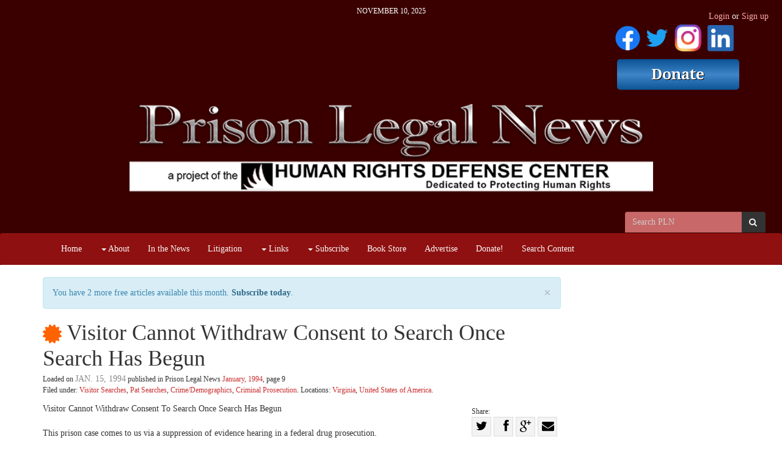

--- FILE ---
content_type: text/html; charset=utf-8
request_url: https://www.prisonlegalnews.org/news/1994/jan/15/visitor-cannot-withdraw-consent-to-search-once-search-has-begun/
body_size: 13978
content:

<!DOCTYPE html>
<html lang='en' class=''>
  <head>
    <title>
      Visitor Cannot Withdraw Consent to Search Once Search Has Begun
       | Prison Legal News
    </title>
    <meta name="viewport" content="width=device-width, initial-scale=1.0">
    <link rel="stylesheet" href="/static/CACHE/css/52c4905eb447.css" type="text/css" /><link rel="stylesheet" href="/static/CACHE/css/c3fb612ad48e.css" type="text/css" media="print" /><link rel="stylesheet" href="/static/CACHE/css/97f618eeacbd.css" type="text/css" />
    
    
  <link rel="canonical" href="https://www.prisonlegalnews.org/news/1994/jan/15/visitor-cannot-withdraw-consent-to-search-once-search-has-begun/" />
  

  </head>
  <body >
    <a class="sr-only" href="#content">Skip navigation</a>
    <header>
      <div class='header-cell'>
        
  <div class='container brand-top hidden-xs'>
    <div class='date'>November 10, 2025</div>
    <div class='brand'>
      <div class='edit-region'><h1 style="text-align: right;"><a title="Prison Legal News FaceBook Page" href="https://www.facebook.com/PrisonLegalNews/" target="_blank"><img src="/media/medialibrary/2020/07/f_logo_RGB-Blue_144.png" alt="" width="41" height="41" /></a>&nbsp;<a title="PLN's Twitter Feed" href="https://twitter.com/prisonlegalnews" target="_blank"><img src="/media/medialibrary/2020/07/Twitter_Logo_Blue_EAbfIVT.png" alt="" width="37" height="37" /></a>&nbsp;<a title="HRDC Instagram Page" href="https://www.instagram.com/humanrightsdefensecenter/" target="_blank"><img src="/media/medialibrary/2020/07/IG_Glyph_Fill.png" alt="" width="46" height="47" /></a>&nbsp;<a title="Paul Wright's LinkedIn Page" href="https://www.linkedin.com/in/paul-wright-2369278/" target="_blank"><img src="/media/medialibrary/2020/07/LI-In-Bug.png" alt="" width="43" height="43" /></a>&nbsp;</h1>
<h1 style="text-align: right;"><a href="/donate/"><img src="https://www.criminallegalnews.org/media/medialibrary/2017/01/HRDC_Donate.png" alt="" /></a></h1>
<h1 style="text-align: center;"><a href="/"><img src="/media/medialibrary/2020/04/PLN_Header_Logo_Home_Page_750x188.png" alt="" width="857" height="160" /></a></h1>
<p>&nbsp;</p>
<p>&nbsp;</p></div>
    </div>
  </div>

  
  <div id='auth'>
    <ul class='nav nav-pills yamm'>
      
      
      
      
      
        
        <li class='user hidden-xs'>
        <span class='login-or-signup'><a href='/users/login/'>Login</a> or <a href='/users/register/'>Sign up</a></span>
        </li>
        
        <li class='user dropdown visible-xs'>
          <a id='uLabel2' data-toggle="dropdown" data-target="#" href='#'>
            <i class='fa fa-user'></i><i class='caret'></i>
          </a>
          <ul class='dropdown-menu pull-right yamm' role='menu' aria-labelledby='uLabel'>
            <li><a href='/users/login/'>Login or Sign up</a></li>
            
            
          </ul>
        </li>
      
    </ul>
  </div>
  

  <div class='navbar navbar-default'>
    <form class='navbar-form search-form hidden-xs above-navbar'
          action='/search/' method='get' role='form'>
          <div class='form-group'>
      <nobr>
        <input id='search-input2' class='form-control' type='search'
          placeholder='Search PLN' name='q' value='' />
        <button class='btn' type='submit'>
          <span class='sr-only'>Search</span>
          <i class='fa fa-search'></i>
        </button>
      </nobr>
      
    </div>

    </form>
    <div class="container">
      <div class="navbar-header">
        <button class="navbar-toggle pull-left" type="button" data-toggle="collapse" data-target=".navbar-collapse">
          <span class="sr-only">Toggle navigation</span>
          <span class="icon-bar"></span>
          <span class="icon-bar"></span>
          <span class="icon-bar"></span>
        </button>
        <a class='navbar-brand visible-xs' data-toggle='collapse' data-target=".navbar-collapse">Prison Legal News</a>
      </div>
      <nav class="collapse navbar-collapse" role="navigation">
        <ul class="nav navbar-nav">
          
          
            
            <li >
              <a
                
                  href="/"
                
                
              >Home</a>
              
            </li>
          
            
            <li class='dropdown'>
              <a
                
                
                  class='dropdown-toggle' data-toggle='dropdown'
                
              ><span class='caret'></span> About</a>
              
                <ul class='dropdown-menu yamm' role='menu'>
                  
                  
                    <li>
                      <a href='/faq/'>FAQ</a>
                    </li>
                  
                    <li>
                      <a href='/interviews/'>Interviews</a>
                    </li>
                  
                    <li>
                      <a href='/annual-reports/'>Annual Reports</a>
                    </li>
                  
                    <li>
                      <a href='/contact-us/'>Contact Us</a>
                    </li>
                  
                    <li>
                      <a href='/address-change/'>Address Change</a>
                    </li>
                  
                </ul>
              
            </li>
          
            
            <li >
              <a
                
                  href="/in-the-news/"
                
                
              >In the News</a>
              
            </li>
          
            
            <li >
              <a
                
                  href="/legal-action-map/"
                
                
              >Litigation</a>
              
            </li>
          
            
            <li class='dropdown'>
              <a
                
                  href="/links/"
                
                
                  class='dropdown-toggle' data-toggle='dropdown'
                
              ><span class='caret'></span> Links</a>
              
                <ul class='dropdown-menu yamm' role='menu'>
                  
                    <li><a href='/links/'>Links</a></li>
                  
                  
                    <li>
                      <a href='/links/covid-19/'>COVID-19 Updates</a>
                    </li>
                  
                </ul>
              
            </li>
          
            
            <li class='dropdown'>
              <a
                
                
                  class='dropdown-toggle' data-toggle='dropdown'
                
              ><span class='caret'></span> Subscribe</a>
              
                <ul class='dropdown-menu yamm' role='menu'>
                  
                  
                    <li>
                      <a href='/subscribe/print/'>Magazine</a>
                    </li>
                  
                    <li>
                      <a href='/subscribe/digital/'>Website subscriptions</a>
                    </li>
                  
                    <li>
                      <a href='/subscribe/email/'>PLN email newsletter</a>
                    </li>
                  
                </ul>
              
            </li>
          
            
            <li >
              <a
                
                  href="/store/"
                
                
              >Book Store</a>
              
            </li>
          
            
            <li >
              <a
                
                  href="/advertise-with-us/"
                
                
              >Advertise</a>
              
            </li>
          
            
            <li >
              <a
                
                  href="/donate/"
                
                
              >Donate!</a>
              
            </li>
          
            
            <li >
              <a
                
                  href="/news/"
                
                
              >Search Content</a>
              
            </li>
          
          <!--
          <li class='visible-sm'>
            <a href="/search/"><i class='fa fa-search'></i></a>
          </li>
          -->
        </ul>
        <!-- Search form -->
        <form class='navbar-form search-form navbar-right visible-xs' action='/search/' method='get' role='form'>
              <div class='form-group'>
      <nobr>
        <input id='search-input2' class='form-control' type='search'
          placeholder='Search Prison Legal News' name='q' value='' />
        <button class='btn' type='submit'>
          <span class='sr-only'>Search</span>
          <i class='fa fa-search'></i>
        </button>
      </nobr>
      
    </div>

        </form>
        <!-- /Search form -->
      </nav>
    </div> <!-- .container -->
  </div> <!-- .navbar -->

      </div>
    </header>

    
    <div id='content'>
      <div class='content-cell'>
        <div class='container'>
          
          
        </div>

        <div class='above-page'>
          <div class='container'>
            <div class='row'>
              
  <div class='edit-region'>
    
  </div>

            </div>
          </div>
        </div>

        <div class='page'>
          <div class='container'>
            <div class='row'>
              
  <div class='col-xs-12 col-sm-9'>
    
    
<div class='article'>
  
    <div class="alert alert-info alert-dismissible">
      <a href="#" class="close" data-dismiss="alert" aria-label="close">&times;</a>
      
        You have 2 more free articles available this month. <a class="alert-link" href='/subscribe/digital/'>Subscribe today</a>.
      
    </div>
  

  <h1>
    
<a class='premium-badge'
  rel='popover'
  data-placement='right'
  data-trigger='hover'
  data-title='Premium content'
  data-container='body'
  
    data-content='You must be a digital subscriber to view the full result. Click to subscribe!'
    href='/subscribe/digital/'
  
    ><span class='fa fa-certificate'></span></a>

    Visitor Cannot Withdraw Consent to Search Once Search Has Begun
  </h1>
  <div class='edit-region'>
  


<div class='byline'>
  Loaded on <span class='date'>Jan. 15, 1994</span>
  
  
    <span class='issue'>
      published in Prison Legal News
      <a href='/news/issue/5/1/'>January, 1994</a>, page 9
    </span>
  
  <div class='tags'>
  
    
        Filed under:
          
          <a href='/search/?selected_facets=tags:Visitor%20Searches'>Visitor Searches</a>,
          
          <a href='/search/?selected_facets=tags:Pat%20Searches'>Pat Searches</a>,
          
          <a href='/search/?selected_facets=tags:Crime/Demographics'>Crime/Demographics</a>,
          
          <a href='/search/?selected_facets=tags:Criminal%20Prosecution'>Criminal Prosecution</a>.
          
    
    
      Locations:
      
        <a href='/search/?selected_facets=locations:1522'>Virginia</a>,
      
        <a href='/search/?selected_facets=locations:998'>United States of America</a>.
      
    
  
  </div>
</div>

  
<div class='sharing'>
  <div class='lbl'>Share:</div>
  <a class='twitter' target='_blank' rel='nofollow'
     href='https://twitter.com/home?status=Visitor%20Cannot%20Withdraw%20Consent%20to%20Search%20Once%20Search%20Has%20Begun%20https://www.prisonlegalnews.org/news/1994/jan/15/visitor-cannot-withdraw-consent-to-search-once-search-has-begun/'
     title='Share on Twitter'
     data-placement='bottom'
    ><i class='fa fa-twitter'></i><span class='sr-only'>Share on Twitter</span></a>
  <a class='facebook' target='_blank' rel='nofollow'
     href='https://www.facebook.com/sharer/sharer.php?u=https://www.prisonlegalnews.org/news/1994/jan/15/visitor-cannot-withdraw-consent-to-search-once-search-has-begun/'
     title='Share on Facebook'
     data-placement='bottom'
    ><i class='fa fa-facebook'></i><span class='sr-only'>Share on Facebook</span></a>
  <a class='gplus' target='_blank' rel='nofollow'
     href='https://plusone.google.com/_/+1/confirm?hl=en&url=https://www.prisonlegalnews.org/news/1994/jan/15/visitor-cannot-withdraw-consent-to-search-once-search-has-begun/'
     title='Share on G+'
     data-placement='bottom'
    ><i class='fa fa-google-plus'></i><span class='sr-only'>Share on G+</a>
    <a class='email'
      href='mailto:?subject=Visitor%20Cannot%20Withdraw%20Consent%20to%20Search%20Once%20Search%20Has%20Begun&body=https://www.prisonlegalnews.org/news/1994/jan/15/visitor-cannot-withdraw-consent-to-search-once-search-has-begun/'
      title='Share with email'
      data-placement='bottom'
    ><i class='fa fa-envelope'></i><span class='sr-only'>Share with email</a>
</div>


  
    Visitor Cannot Withdraw Consent To Search Once Search Has Begun <br /><br />This prison case comes to us via a suppression of evidence  hearing in a federal drug prosecution. <br /><br />Arthur Spriggs went to visit a prisoner at the Lorton Reformatory, a District of Columbia prison. Prior to entering the prison all visitors are subjected to a pat search. Spriggs was pat searched, removed his shoes and allowed his mouth to be searched. When informed he could not wear sweat pants under his jeans he offered to remove them. Upon removing the sweat pants the guard requested to examine his groin. <br /><br />At this point Spriggs objected and sought to terminate the attempt to visit in order to halt the search. This was refused and Spriggs was restrained by guards and a federal agent who continued the search. They discovered ten balloons of heroin and one of cocaine. <br /><br />The district court expresses quite a bit of frustration at drug cases arising out of Lorton and calls the prison a "public disgrace" due to the ready availability of drugs within the prison. <br /><br />The court went on to hold that once a prison visitor has received fair notice of the scope of a search, they cannot withdraw consent once the search has commenced. To do so, the court ruled, would frustrate efforts to curtail drug smuggling into prisons "by providing a secure escape for a smuggler whenever a search threatened to detect the contraband." <br /><br />The court distinguished this case from others which involved strip searches or random searches of prison visitors. The court denied the suppression motion. It appears Mr. Spriggs will be visiting prison on a somewhat permanent basis. See: U.S. v. Spriggs , 827 F.Supp. 372 (ED VA 1993).
    
      
<div style='clear: both;'>

  <div class='edit-region'><p>As a digital subscriber to Prison Legal News, you can access full text and downloads for this and other premium content.</p></div>

</div>
<p>
<a class='btn btn-primary btn-lg' href='/subscribe/digital/'>Subscribe today</a>
</p>
<p>Already a subscriber? <a class='btn btn-default' href='/users/login/'>Login</a></p>

    
    
      
      <h2>Related legal case</h2>
        
          <div class='case' id='case-573'>
            <div class='edit-region'>
              <h3>
                United States v. Spriggs
              </h3>
              <table class='case-metadata table table-condensed'>
                <tr><th>Year</th><td>1993</td></tr>
                <tr><th>Cite</th><td>827 F.Supp 372 (ED VA 1993)</td></tr>
                <tr><th>Level</th><td>District Court</td></tr>
                
                
                
                
                
                
              </table>
              
                <div class='case-text'>
                  THE UNITED STATES OF AMERICA v. ARTHUR SPRIGGS<br /><br /> <br /><br />CR 93-222-A<br /><br /> <br /><br />UNITED STATES DISTRICT COURT FOR THE EASTERN DISTRICT OF VIRGINIA, ALEXANDRIA DIVISION<br /><br /> <br /><br />827 F. Supp. 372; 1993 U.S. Dist. LEXIS 11731<br /><br /> <br /><br />August 18, 1993, Decided <br /><br />August 18, 1993, Filed<br /><br /> <br /><br /> <br /><br /> <br /><br />COUNSEL: [**1] For Plaintiff: Sherrill A. LaPrade, Assistant U. S. Attorney, Office of the U. S. Attorney, 1101 King Street, Suite 502, Alexandria, VA 22314.<br /><br /><br />For Defendant: Gerald F. Ragland, Jr., Esquire, Carter, Kramer and Ragland, P.C., 526 King Street, Suite 213, Alexandria, Virginia 22314.<br /><br /> <br /><br />JUDGES: ELLIS<br /><br /> <br /><br />OPINIONBY: T. S. ELLIS, III<br /><br /> <br /><br />OPINION: <br /><br />[*373] MEMORANDUM OPINION<br /><br />I.<br /><br />This narcotics distribution prosecution presents the question, not precisely decided in this circuit, whether a visitor to a prison, who is warned that all visitors will be searched and who consents to a search, may withdraw that consent after the search has commenced. For the reasons stated herein, the Court concludes that such consent may not be withdrawn. Accordingly, contraband disclosed by the search may not be suppressed.<br /><br />The pertinent facts are not disputed. They are set forth here pursuant to Rule 12, Fed. R. Crim. P. and are derived from the suppression hearing testimony of Corporal Richard price, the District of Columbia Correctional Officer who conducted the search. n1<br /><br /> <br /><br />n1 Corporal Price was the sole government witness at the hearing. Defendant elected to present no testimony.<br /><br /><br />[**2] <br /><br />On April 27, 1993, defendant set out to visit an inmate at the Occoquan Facility of the Lorton Reformatory, Lorton, Virginia. n2 He arrived at the facility's visiting trailer at about 8:40 in the evening. Posted on the exterior of the trailer are signs warning that no drugs or contraband are allowed in the facility, that visitors will be searched, and that visitors should search themselves prior to entry to ensure that they will not carry contraband into the facility. Once inside the trailer, defendant was required to present a photo ID, which he did in the form of a Maryland drivers license, and to provide the name and District of Columbia Department of Corrections number of the inmate he intended to visit. This information is used by Corrections personnel to check whether a person seeking to visit an inmate is on an existing visitors list. While visitors need not make prior arrangements to visit an inmate on a specific date, they must be on an existing visiting list. Defendant apparently was on the list. So, at this point, defendant's ID was returned to him together with a printout listing his name and setting forth information concerning the visit, including importantly, the following [**3] warning:<br /><br /><br />All persons entering this institution will be subject to a search. Any individual caught attempting to smuggle narcotic contraband or any weapon will be arrested and prosecuted to the fullest extent of the law and is subject to imprisonment for more than ten years.<br /><br /> <br /><br /> <br /><br />n2 Lorton Reformatory is a District of Columbia Department of Corrections facility.<br /><br /><br />With his ID and the printout containing this warning in hand, defendant was required to pass through a metal detector device and to hand his ID and printout to corporal Price, who checked that the ID was current and that defendant's name matched the name on the printout. After completing this check, Corporal Price directed defendant to the male shakedown room, a separate room in the trailer. There, corporal Price, the officer-in-charge of the shakedown room, and a second correctional officer, Corporal Slade, began to search defendant.<br /><br />As a preface to his description of the search, corporal Price, with 7 1/2 years experience at Lorton, testified that: (i) [**4] drug smuggling into Lorton was common, (ii) visitors were the principal means by which the smuggling occurred and (iii) visitor smuggling was a problem he was alerted to as a correctional officer. n3 He further noted that the most [*374] common smuggling methods were concealment of the drugs in the mouth, the groin area, in shoes, in the lining of clothing, underneath fingernails and in watches and rings. The majority of smugglers, it seems, prefer the groin area as a concealment site, as Corporal Price estimated that 50 to 75% of contraband is found in that area.<br /><br /> <br /><br />n3 Lamentably, this court is keenly aware of the ready availability of drugs at Lorton. Although Lorton is a District of Columbia facility, for reasons rooted more in history than in sound policy, jurisdiction over offenses committed at Lorton is vested in the federal court in the Eastern District of Virginia. As a result, countless drug possession and trafficking cases have been heard in this court. In these trials, inmate after inmate has confirmed that drugs are as readily available in Lorton as they are on the streets of the District of Columbia. Inmates have also confirmed that visitors and facility personnel are the chief sources of the drugs. This testimony moved this Court to label Lorton a public disgrace. Officials at Lorton responded to this observation with an invitation to visit, which the Court accepted. (It was not the Court's first Lorton visit.) Following the visit, the Court noted that the drug problem at Lorton persisted despite the apparent competence and dedication of the Corrections personnel. The Court accordingly suggested, based on the nearly unanimous recommendations of employees at all levels of authority, that officials (i) subject corrections' personnel to random urinalysis, (ii) use sniff guard dogs to aid in detecting drugs and (iii) curtail contact visits. Facility officials never responded to these suggestions.<br /><br /><br />[**5] <br /><br />The search began with Corporal Price informing defendant that the hooded sweatshirt he was wearing could not be worn into the facility. After voicing some disagreement, defendant voluntarily doffed the sweatshirt, leaving only his T-shirt covering his upper body. Next, Corporal Price examined defendant's mouth area. Specifically, Corporal Price thoroughly inspected all areas of defendant's mouth, including top and lower gum areas, cheeks and under he tongue. This was followed by an equally thorough pat down of defendant's entire upper body area, including back, front, sides, and armpit areas. At Corporal Price's request, defendant also voluntarily took off his shoes and emptied his pants' pockets.<br /><br />At this point, Corporal Price felt around the waist line of defendant's blue jeans and detected another garment. Questioned about this, defendant admitted he was wearing sweat pants under his jeans. Corporal Price informed defendant that two levels of clothing could not be worn into the facility. Defendant then consented to remove his sweat pants, which he did. Up to this point, defendant had cooperated consensually and had indicated no desire to stop the search or to abandon the visit. [**6] <br /><br />As defendant was putting his jeans back on, Corporal Price informed defendant that he was going to pat down defendant's groin area. Defendant objected, noting that his Muslim religious beliefs precluded anyone touching his groin area or his feet. Corporal Price noted that defendant, at this time, was perspiring, appeared "jittery" and kept his head down, avoiding eye contact. Corporal Price's suspicion that defendant was carrying contraband was aroused because in his experience most of the people he found with contraband concealed in the groin area objected to a pat down search of that area. To accommodate defendant's objection, Corporal Price offered to do only a visual inspection of defendant groin area in lieu of touching or feeling the area. Defendant was not mollified; he persisted in his objection. This further aroused Corporal Price's suspicions as he knew and worked with Muslims and from this experience knew that they typically submitted to pat down and strip searches. In the past, he had patted down the groin areas of Muslim visitors without objection. Perhaps particularly significant, Corporal Price had already touched both of defendant's feet earlier in the course of the [**7] search without objection by defendant. Given all this, Corporal Price's suspicions were aroused and he called his supervisor, who promptly came to the scene. Also arriving at the scene at about this time was a detective from the federal narcotics interdiction task force assigned to Lorton. The supervisor, on arrival, asked defendant some questions about the Islamic religion designed to test the genuineness of defendant's objection. Satisfactory answers were not forthcoming. The supervisor's and detective's suspicions were heightened. Defendant was also asked if he was carrying drugs and he answered he was not.<br /><br />It was at this point in time that defendant expressed his desire to terminate the attempt to visit in order to halt the search. This request was refused. Then, although defendant was not physically resisting, the detective, out of an abundance of caution, restrained defendant by placing a full nelson on him while Corporal Price undid defendant's jeans and dropped them to defendant's knees along with defendant's underpants and jock strap, the latter of which included a pocket for a protective athletic cup. A visual examination of defendant's exposed groin area disclosed no contraband. [**8] The detective then released defendant, who began to pull up his jeans and undergarments. Corporal Price ordered defendant to stop and to pull up only one leg at a time. Defendant complied [*375] and as he was pulling up his jock strap, Corporal Price again directed him to stop to permit an inspection of this garment. In the course of this inspection, Corporal Price unsnapped the athletic cup pocket and saw inside a blue balloon. At once, Corporal Price knew on the basis of his experience that he had discovered contraband. Indeed he had; in the balloon were eleven baggies, ten containing heroin and one containing cocaine. This is the evidence defendant seeks to suppress.<br /><br />II<br /><br />Whether consent may be withdrawn in the circumstances at bar has not been squarely decided in this circuit. Even so, one decision points compellingly to the conclusion that it may not. In United States v. DeAngelo, 584 F.2d 46 (4th Cir. 1978), a passenger at an airport security screening station submitted his brief case for x-ray inspection. Signs in the vicinity warned that physical inspection might also be necessary. When the x-ray inspection yielded suspicious results, the passenger was [**9] asked to open the brief case. He declined, noting he would not take the flight rather than allow the inspection. Security personnel ignored the passenger's objection and made a warrantless search of the briefcase, finding marijuana and hashish. In upholding the warrantless search, the Fourth Circuit, noting that the passenger had received fair notice, held essentially that consent could not be withdrawn once the search process had commenced. To conclude otherwise, in the court's view, would frustrate the deterrent purposes of the anti-hijacking regulations. 584 F.2d at 47-48; see also United States v. Haynie, 637 F.2d 227, 230 (4th Cir. 1980). n4<br /><br /> <br /><br />n4 As Haynie recognizes, although there is some division in the circuits on this issue, the DeAngelo rule is "both prudent and necessary". 637 F.2d at 231. Compare United States v. Homburg, 546 F.2d 1350 (9th Cir. 1976), cert. denied, 431 U.S. 940, 53 L. Ed. 2d 258, 97 S. Ct. 2654 (1977).<br /><br /><br />[**10] <br /><br />The same result should obtain here for the same reasons. Defendant received fair notice that he would be thoroughly searched. After all, he was seeking to visit an inmate in a prison and he surely knew that she aims of the search to which he consented was first to deter contraband smuggling and then, if deterrence failed, to detect the contraband. Given this, any reasonable person would understand that the search involved would not be cursory; contraband smugglers do not typically carry contraband in easy-to-spot or discover places. On the contrary, as Corporal Price's experience reflects, smugglers go to great lengths to avoid discovery, concealing drugs in the groin area, in their mouth or under their fingernails. Accordingly, a reasonable person receiving notice that he or she will be searched as a prerequisite to a prison visit has received fair notice that the scope of the required search will be that commensurate with the need to uncover cleverly concealed contraband. Thus, defendant here received fair notice of the scope of the search. n5 Indeed, well before he sought to withdraw consent, he voluntarily removed his shoes, his sweatshirt and the sweatpants he was wearing under [**11] his jeans and allowed all portions of his upper body and the inside of his mouth to be thoroughly inspected. Only when the search focused on his groin area did he object. As in Angelo, this objection came too late; to allow defendant to withdraw consent after the search is well underway, and after suspicions are aroused, would frustrate efforts to deter and detect contraband smuggling into prisons. Put another way, a rule allowing consent to be withdrawn at any time would encourage contraband smuggling into prisons by providing a secure escape for a smuggler whenever the search threatened to detect the contraband. See Haynie, 637 F.2d at 231. n6<br /><br /> <br /><br />N5 For this reason, defendant's cited cases invalidating searches that exceeded the implied limits of the consent are not persuasive here. Cf. Mason v. Pulliam, 557 F.2d 426 (5th Cir. 1977) (taxpayer's voluntary surrender of his papers without explicit limits as to duration was implicitly limited by taxpayer's right to withdraw consent); Vaughn v. Baldwin, 950 F.2d 331 (6th Cir. 1991) (same). [**12] <br /><br /> <br /><br /><br />n6 The Fourth Circuit in Haynie reached precisely this conclusion in the context of a search of airport luggage. No reason in policy or principle dictates a different result in the context of a search of a prison visitor. Nor is there any reason to distinguish Angelo and Haynie from the case at bar on the ground that the former involved searches of property, while the latter involved a search of the person.<br /><br /><br />[*376] Nor does Thorne v. Jones, 765 F.2d 1270 (5th Cir. 1985), a case defendant cites, compel a different result; it is neither squarely apposite, nor controlling. Thorne, held that random strip searches of prison visitors violate the Fourth Amendment. Such searches would be reasonable, according to Thorne only if there exists reasonable suspicion directed specifically to the person being searched. 765 F.2d at 1276; see also Hunter v. Auger, 672 F.2d 668, 674 (8th Cir. 1982) The search at bar was not a random strip search. Defendant was not stripped; he was only asked to remove his shoes, sweat [**13] shirt and sweat pants, all of which he did without objection. He consented to a pat down of his upper body and a thorough inspection of his mouth, but he balked when Corporal Price sought to pat down his groin area. In his attempt to withdraw consent, defendant concocted a religious objection that reasonably excited the suspicions first of Corporal Price and later, after defendant failed a simple quiz about Islam, of the supervisor and detective. Only then was defendant required to strip. Thus, even under Thorne the search at bar passes muster, for at this point here was ample reasonable suspicion focused specifically on defendant.<br /><br />There is, apart from consent and focused reasonable suspicion, yet another basis for upholding the search in issue. The Fourth Amendment proscribes only unreasonable searches. The search of defendant, in context and given all the circumstances, was not unreasonable. See Haynie, 637 F.2d at 231.<br /><br />An appropriate order has issued.<br /><br />The Clerk shall send copies of this Order to counsel of record.<br /><br />T. S. Ellis, III, United States District Judge<br /><br /><br />Alexandria, Va.<br /><br />August 18, 1993
                  <div class='shadow'></div>
                </div>
                <div class='more'><a class='read-more' href="#">Read more ...</a></div>
              
            </div>
          </div>
        
      
    
  
  
    <div class='row related'>
      
        
        
          <div class='col-xs-12 col-sm-6'>
            <h3>More from this issue:</h3>
            <ol>
              
              <li><a href='/news/1994/jan/15/ninth-circuit-approves-oregon-control-unit-conditions/'>Ninth Circuit Approves Oregon Control Unit Conditions</a>, by Paul Wright</li>
              
              <li><a href='/news/1994/jan/15/outgoing-mail-may-contain-slander/'>Outgoing Mail May Contain Slander</a></li>
              
              <li><a href='/news/1994/jan/15/bankruptcy-appeal-filed-when-mailed/'>Bankruptcy Appeal Filed When Mailed</a></li>
              
              <li><a href='/news/1994/jan/15/discipline-for-rude-letter-struck-down/'>Discipline For Rude Letter Struck Down</a></li>
              
              <li><a href='/news/1994/jan/15/wi-prisoners-not-entitled-to-minimum-wage/'>WI Prisoners Not Entitled to Minimum Wage</a></li>
              
              <li><a href='/news/1994/jan/15/law-of-medical-treatment-explained/'>Law of Medical Treatment Explained</a>, by Ed Mead</li>
              
              <li><a href='/news/1994/jan/15/conditions-habeas-requires-administrative-exhaustion/'>Conditions Habeas Requires Administrative Exhaustion</a></li>
              
              <li><a href='/news/1994/jan/15/wa-state-doc-quotwork-ethicquot-program-capitalist-training-camp-or-liberal-rehabilitation-scheme/'>WA State DOC &amp;quot;Work Ethic&amp;quot; Program: Capitalist Training Camp, or Liberal Rehabilitation Scheme?</a>, by PLG</li>
              
              <li><a href='/news/1994/jan/15/court-declines-to-define-frivolous-suits/'>Court Declines to Define &quot;Frivolous&quot; Suits</a></li>
              
              <li><a href='/news/1994/jan/15/exposure-to-cold-weather-states-claim/'>Exposure to Cold Weather States Claim</a></li>
              
              <li><a href='/news/1994/jan/15/death-row-prisoners-entitled-to-limited-contact-attorney-visits/'>Death Row Prisoners Entitled to Limited Contact Attorney Visits</a></li>
              
              <li><a href='/news/1994/jan/15/prisoners-assault-claim-must-go-to-trial/'>Prisoner&#39;s Assault Claim Must Go to Trial</a></li>
              
              <li><a href='/news/1994/jan/15/mi-hearing-officers-have-absolute-immunity/'>MI Hearing Officers Have Absolute Immunity</a></li>
              
              <li><a href='/news/1994/jan/15/only-one-appeal-on-qualified-immunity/'>Only One Appeal on Qualified Immunity</a></li>
              
              <li><a href='/news/1994/jan/15/classification-chief-liable-for-attack/'>Classification Chief Liable for Attack</a></li>
              
              <li><a href='/news/1994/jan/15/making-con-drink-from-toilet-states-claim/'>Making Con Drink from Toilet States Claim</a></li>
              
              <li><a href='/news/1994/jan/15/parole-commission-guidelines-not-ex-post-facto/'>Parole Commission Guidelines Not Ex Post Facto</a></li>
              
              <li><a href='/news/1994/jan/15/visitor-cannot-withdraw-consent-to-search-once-search-has-begun/'>Visitor Cannot Withdraw Consent to Search Once Search Has Begun</a></li>
              
              <li><a href='/news/1994/jan/15/common-law-right-to-inspect-court-records/'>Common Law Right to Inspect Court Records</a></li>
              
              <li><a href='/news/1994/jan/15/nominal-damages-in-eighth-amendment-claim-upheld/'>Nominal Damages in Eighth Amendment Claim Upheld</a></li>
              
              <li><a href='/news/1994/jan/15/no-cause-of-action-in-reversed-disciplinary-sanction/'>No Cause of Action in Reversed Disciplinary Sanction</a></li>
              
              <li><a href='/news/1994/jan/15/tough-on-crime-law-increases-michigan-crime-rates/'>&quot;Tough On Crime&quot; Law Increases Michigan Crime Rates</a></li>
              
              <li><a href='/news/1994/jan/15/reviews/'>Reviews</a></li>
              
              <li><a href='/news/1994/jan/15/wa-dna-identification-statute-upheld-by-district-court/'>WA DNA Identification Statute Upheld by District Court</a></li>
              
              <li><a href='/news/1994/jan/15/editorial/'>Editorial</a>, by Ed Mead</li>
              
              <li><a href='/news/1994/jan/15/bop-must-disclose-program-statement/'>BOP Must Disclose Program Statement</a></li>
              
              <li><a href='/news/1994/jan/15/weed-and-seed-the-fortress-culture/'>Weed and Seed: The Fortress Culture</a>, by Christian Parenti</li>
              
              <li><a href='/news/1994/jan/15/disastrous-conditions-in-vermont-prisons/'>Disastrous Conditions in Vermont Prisons</a></li>
              
              <li><a href='/news/1994/jan/15/materials-on-prison-rape-survival-available/'>Materials on Prison Rape Survival Available</a></li>
              
              <li><a href='/news/1994/jan/15/dime-down/'>Dime Down</a>, by Bill Dunne</li>
              
            </ol>
          </div>
        
        
      
      
      
        
          <div class='col-xs-12 col-sm-6'>
            <h3>More from these topics:</h3>
            <ul>
              
                <li>
                  <a href='/news/2025/jun/1/56-million-settlement-california-prisoners-wife-strip-searched-during-visit/'>$5.6 Million Settlement for California Prisoner’s Wife  Strip-searched During Visit</a>, June 1, 2025.
                  <span class='small-tag-list'>
                  
                    <a href='/search/?selected_facets=tags:Strip%20Searches'>Strip Searches</a>, 
                  
                    <a href='/search/?selected_facets=tags:Visitor%20Searches'>Visitor Searches</a>, 
                  
                    <a href='/search/?selected_facets=tags:Searches%20-%20Body/Strip'>Searches - Body/Strip</a>.
                  
                  </span>
                </li>
              
                <li>
                  <a href='/news/2025/apr/1/georgia-fights-liability-strip-searching-prison-visitor-nevada-pays-126500/'>Georgia Fights Liability for Strip-Searching Prison Visitor, Nevada Pays $126,500</a>, April 1, 2025.
                  <span class='small-tag-list'>
                  
                    <a href='/search/?selected_facets=tags:Visitor%20Searches'>Visitor Searches</a>, 
                  
                    <a href='/search/?selected_facets=tags:Settlements'>Settlements</a>, 
                  
                    <a href='/search/?selected_facets=tags:Searches%20-%20Body/Strip'>Searches - Body/Strip</a>.
                  
                  </span>
                </li>
              
                <li>
                  <a href='/news/2025/feb/15/examining-pro-prosecution-bias-judiciary-unconscious-biases-prosecutorial-background/'>Examining Pro-Prosecution Bias in the Judiciary: Unconscious Biases of a Prosecutorial Background</a>, Feb. 15, 2025.
                  <span class='small-tag-list'>
                  
                    <a href='/search/?selected_facets=tags:Criminal%20Prosecution'>Criminal Prosecution</a>, 
                  
                    <a href='/search/?selected_facets=tags:Juror%20Bias'>Juror Bias</a>, 
                  
                    <a href='/search/?selected_facets=tags:Impartial%20Jury'>Impartial Jury</a>.
                  
                  </span>
                </li>
              
                <li>
                  <a href='/news/2024/jun/1/executions-rise-2023-number-death-row-falls/'>Executions Rise in 2023, Number on Death Row Falls</a>, June 1, 2024.
                  <span class='small-tag-list'>
                  
                    <a href='/search/?selected_facets=tags:Criminal%20Prosecution'>Criminal Prosecution</a>, 
                  
                    <a href='/search/?selected_facets=tags:Statistics/Trends'>Statistics/Trends</a>, 
                  
                    <a href='/search/?selected_facets=tags:Death%20Penalty'>Death Penalty</a>, 
                  
                    <a href='/search/?selected_facets=tags:Death%20Row'>Death Row</a>.
                  
                  </span>
                </li>
              
                <li>
                  <a href='/news/2024/jun/1/un-panel-finds-rampant-racism-us-criminal-justice-system/'>U.N. Panel Finds Rampant Racism in U.S. Criminal Justice System</a>, June 1, 2024.
                  <span class='small-tag-list'>
                  
                    <a href='/search/?selected_facets=tags:Racial%20Discrimination'>Racial Discrimination</a>, 
                  
                    <a href='/search/?selected_facets=tags:Commentary/Reviews'>Commentary/Reviews</a>, 
                  
                    <a href='/search/?selected_facets=tags:Crime/Demographics'>Crime/Demographics</a>, 
                  
                    <a href='/search/?selected_facets=tags:Criminal%20Prosecution'>Criminal Prosecution</a>, 
                  
                    <a href='/search/?selected_facets=tags:Statistics/Trends'>Statistics/Trends</a>.
                  
                  </span>
                </li>
              
                <li>
                  <a href='/news/2024/may/1/graying-american-prisons/'>The Graying of American Prisons</a>, May 1, 2024.
                  <span class='small-tag-list'>
                  
                    <a href='/search/?selected_facets=tags:Geriatric%20Classification'>Geriatric Classification</a>, 
                  
                    <a href='/search/?selected_facets=tags:Crime/Demographics'>Crime/Demographics</a>, 
                  
                    <a href='/search/?selected_facets=tags:Statistics/Trends'>Statistics/Trends</a>, 
                  
                    <a href='/search/?selected_facets=tags:Census'>Census</a>, 
                  
                    <a href='/search/?selected_facets=tags:Cost%20of%20Prison%20Systems'>Cost of Prison Systems</a>.
                  
                  </span>
                </li>
              
                <li>
                  <a href='/news/2024/may/1/over-5000-prisoners-federally-sentenced-every-month/'>Over 5,000 Prisoners Federally Sentenced Every Month</a>, May 1, 2024.
                  <span class='small-tag-list'>
                  
                    <a href='/search/?selected_facets=tags:Criminal%20Prosecution'>Criminal Prosecution</a>, 
                  
                    <a href='/search/?selected_facets=tags:Statistics/Trends'>Statistics/Trends</a>, 
                  
                    <a href='/search/?selected_facets=tags:U.S.%20Sentencing%20Guidelines'>U.S. Sentencing Guidelines</a>, 
                  
                    <a href='/search/?selected_facets=tags:Bureau%20of%20Prisons%20%28BOP%29'>Bureau of Prisons (BOP)</a>.
                  
                  </span>
                </li>
              
                <li>
                  <a href='/news/2024/may/1/regarding-death-penalty-bidens-actions-dont-align-his-mouth/'>Regarding Death Penalty, Biden’s Actions Don’t Align with His Mouth</a>, May 1, 2024.
                  <span class='small-tag-list'>
                  
                    <a href='/search/?selected_facets=tags:Commentary/Reviews'>Commentary/Reviews</a>, 
                  
                    <a href='/search/?selected_facets=tags:Criminal%20Prosecution'>Criminal Prosecution</a>, 
                  
                    <a href='/search/?selected_facets=tags:Statistics/Trends'>Statistics/Trends</a>, 
                  
                    <a href='/search/?selected_facets=tags:Death%20Penalty'>Death Penalty</a>.
                  
                  </span>
                </li>
              
                <li>
                  <a href='/news/2024/may/1/sentencing-project-proposes-remedies-racial-disparities-behind-bars/'>Sentencing Project Proposes Remedies for Racial Disparities Behind Bars</a>, May 1, 2024.
                  <span class='small-tag-list'>
                  
                    <a href='/search/?selected_facets=tags:Racial%20Discrimination'>Racial Discrimination</a>, 
                  
                    <a href='/search/?selected_facets=tags:Criminal%20justice%20system%20reform'>Criminal justice system reform</a>, 
                  
                    <a href='/search/?selected_facets=tags:Criminal%20Prosecution'>Criminal Prosecution</a>.
                  
                  </span>
                </li>
              
                <li>
                  <a href='/news/2024/apr/1/428-georgia-prison-employees-criminally-charged-five-years/'>428 Georgia Prison Employees Criminally Charged in Five Years</a>, April 1, 2024.
                  <span class='small-tag-list'>
                  
                    <a href='/search/?selected_facets=tags:Guard%20Misconduct'>Guard Misconduct</a>, 
                  
                    <a href='/search/?selected_facets=tags:Criminal%20Prosecution'>Criminal Prosecution</a>, 
                  
                    <a href='/search/?selected_facets=tags:Statistics/Trends'>Statistics/Trends</a>.
                  
                  </span>
                </li>
              
            </ul>
          </div>
        
      
    </div>
  
  </div>
</div>

  </div>

  <div class='col-xs-12 col-sm-3'>
    
    
      <div class='edit-region'>
        
      </div>
    
  </div>

            </div>
          </div>
        </div>

        <div class='below-page'>
          <div class='container'>
            <div class='row'>
              
  <div class='edit-region'>
    
  </div>
  </div>

            </div>
          </div>
        </div>

      </div> <!-- .content-cell -->
    </div> <!-- #content -->

    

    <footer>
      <div class='footer-cell'>
        <div class='container'>
          <div class='row footer-component'>
            <div class='edit-region'><ul>
<li style="text-align: left;"><a href="/">Home</a></li>
<li style="text-align: left;"><a href="http://www.humanrightsdefensecenter.org/" target="_blank">Human Rights Defense Center</a></li>
<li style="text-align: left;"><a href="http://www.criminallegalnews.org" target="_blank">Criminal Legal News</a></li>
<li style="text-align: left;"><a href="https://www.prisonphonejustice.org" target="_blank">Campaign for Prison Phone Justice</a></li>
<li style="text-align: left;"><a href="https://www.wronglyconvicted.org/" target="_blank">Wrongly Convicted</a></li>
</ul>
<ul style="text-align: left;">
<li><a href="/contact-us/">Contact Us</a></li>
<li><a href="/faq/">FAQ</a></li>
<li><a href="/terms/">Terms and Conditions</a></li>
<li><a href="http://www.stopprisonprofiteering.org" target="_blank">Stop Prison Profiteering</a></li>
<li><a href="http://nationinside.org/campaign/prison-ecology/" target="_blank">Prison Ecology Project</a></li>
</ul>
<ul>
<li style="text-align: left;"><a href="/subscribe/print/">Subscribe to PLN</a></li>
<li style="text-align: left;"><a href="https://www.criminallegalnews.org/subscribe/print/" target="_blank">Subscribe to CLN</a></li>
<li style="text-align: left;"><a href="/store/">Book Store</a></li>
<li style="text-align: left;"><a href="/donate/">Donate to PLN</a></li>
<li style="text-align: left;"><a href="http://www.privateprisonnews.org" target="_blank">Private Prison News</a></li>
</ul>
<p style="text-align: center;">&nbsp;</p>
<p style="text-align: center;">&copy; Prison Legal News, All Rights Reserved</p>
<p style="text-align: center;">PLN print&nbsp;ISSN: 1075‐7678&nbsp; |&nbsp;&nbsp;PLN online ISSN: 2577-8803</p></div>
          </div>
        </div>
      </div>
    </footer>

    

    <script type="text/javascript" src="/static/CACHE/js/dfa4643972a7.js"></script>
    
    

    <!-- begin google analytics -->
    <script>
      (function(i,s,o,g,r,a,m){i['GoogleAnalyticsObject']=r;i[r]=i[r]||function(){
        (i[r].q=i[r].q||[]).push(arguments)},i[r].l=1*new Date();a=s.createElement(o),
        m=s.getElementsByTagName(o)[0];a.async=1;a.src=g;m.parentNode.insertBefore(a,m)
      })(window,document,'script','//www.google-analytics.com/analytics.js','ga');

      ga('create', 'UA-60320319-1', 'auto');
      ga('send', 'pageview');
    </script>
    <!-- end google analytics -->
    <!-- Matomo -->
		<script type="text/javascript">
			var _paq = _paq || [];
			/* tracker methods like "setCustomDimension" should be called before "trackPageView" */
			_paq.push(['trackPageView']);
			_paq.push(['enableLinkTracking']);
			(function() {
				var u="//www.prisonlegalnews.org/matomo/";
				_paq.push(['setTrackerUrl', u+'piwik.php']);
        _paq.push(['setSiteId', '1']);
				var d=document, g=d.createElement('script'), s=d.getElementsByTagName('script')[0];
				g.type='text/javascript'; g.async=true; g.defer=true; g.src=u+'piwik.js'; s.parentNode.insertBefore(g,s);
			})();
		</script>
		<!-- End Matomo Code -->
    
    <!-- Clicky -->
     <!-- PLN -->
      <script>var clicky_site_ids = clicky_site_ids || []; clicky_site_ids.push(101215759);</script>
      <script async src="//static.getclicky.com/js"></script>
    
  </body>
</html>
